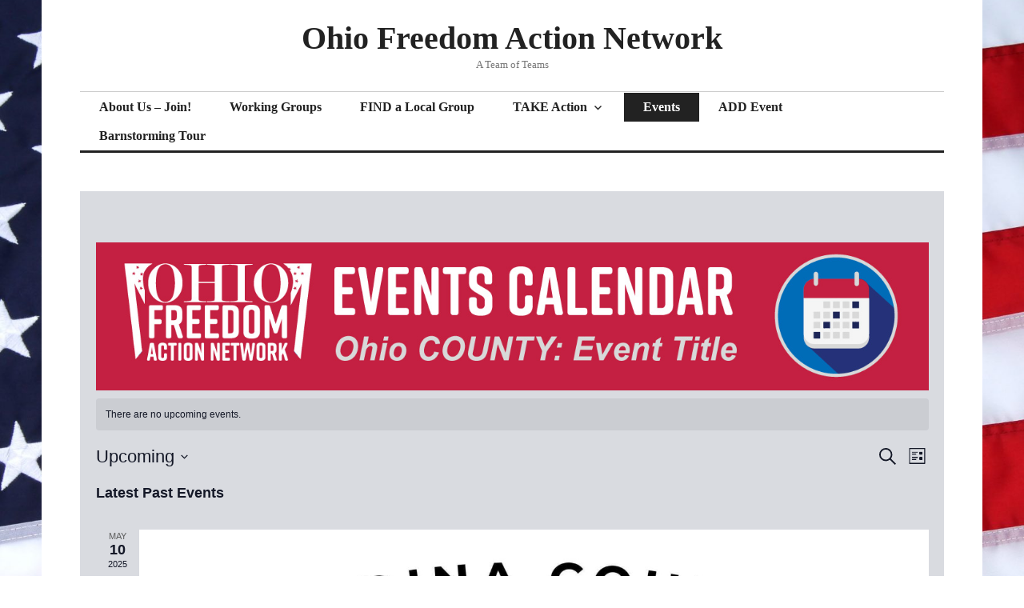

--- FILE ---
content_type: text/html; charset=UTF-8
request_url: http://ohiofan.com/venue/movie-location/
body_size: 16132
content:
<!DOCTYPE html><html lang="en-US"><head><script data-no-optimize="1">var litespeed_docref=sessionStorage.getItem("litespeed_docref");litespeed_docref&&(Object.defineProperty(document,"referrer",{get:function(){return litespeed_docref}}),sessionStorage.removeItem("litespeed_docref"));</script> <meta charset="UTF-8"><meta name="viewport" content="width=device-width, initial-scale=1"><link rel="profile" href="http://gmpg.org/xfn/11"><link rel="pingback" href="http://ohiofan.com/xmlrpc.php"><title>Movie Location &#8211; Ohio Freedom Action Network</title><meta name='robots' content='max-image-preview:large' /><link rel='dns-prefetch' href='//fonts.googleapis.com' /><link rel="alternate" type="application/rss+xml" title="Ohio Freedom Action Network &raquo; Feed" href="http://ohiofan.com/feed/" /><link rel="alternate" type="application/rss+xml" title="Ohio Freedom Action Network &raquo; Comments Feed" href="http://ohiofan.com/comments/feed/" /><link rel="alternate" type="text/calendar" title="Ohio Freedom Action Network &raquo; iCal Feed" href="http://ohiofan.com/events/?ical=1" /><link rel="alternate" title="oEmbed (JSON)" type="application/json+oembed" href="http://ohiofan.com/wp-json/oembed/1.0/embed?url=http%3A%2F%2Fohiofan.com%2Fvenue%2Fmovie-location%2F" /><link rel="alternate" title="oEmbed (XML)" type="text/xml+oembed" href="http://ohiofan.com/wp-json/oembed/1.0/embed?url=http%3A%2F%2Fohiofan.com%2Fvenue%2Fmovie-location%2F&#038;format=xml" /><style id='wp-img-auto-sizes-contain-inline-css' type='text/css'>img:is([sizes=auto i],[sizes^="auto," i]){contain-intrinsic-size:3000px 1500px}
/*# sourceURL=wp-img-auto-sizes-contain-inline-css */</style><link data-optimized="2" rel="stylesheet" href="http://ohiofan.com/wp-content/litespeed/css/2ab4cec176adc59052e92cc56a092385.css?ver=d69b1" /><style id='global-styles-inline-css' type='text/css'>:root{--wp--preset--aspect-ratio--square: 1;--wp--preset--aspect-ratio--4-3: 4/3;--wp--preset--aspect-ratio--3-4: 3/4;--wp--preset--aspect-ratio--3-2: 3/2;--wp--preset--aspect-ratio--2-3: 2/3;--wp--preset--aspect-ratio--16-9: 16/9;--wp--preset--aspect-ratio--9-16: 9/16;--wp--preset--color--black: #000000;--wp--preset--color--cyan-bluish-gray: #abb8c3;--wp--preset--color--white: #ffffff;--wp--preset--color--pale-pink: #f78da7;--wp--preset--color--vivid-red: #cf2e2e;--wp--preset--color--luminous-vivid-orange: #ff6900;--wp--preset--color--luminous-vivid-amber: #fcb900;--wp--preset--color--light-green-cyan: #7bdcb5;--wp--preset--color--vivid-green-cyan: #00d084;--wp--preset--color--pale-cyan-blue: #8ed1fc;--wp--preset--color--vivid-cyan-blue: #0693e3;--wp--preset--color--vivid-purple: #9b51e0;--wp--preset--gradient--vivid-cyan-blue-to-vivid-purple: linear-gradient(135deg,rgb(6,147,227) 0%,rgb(155,81,224) 100%);--wp--preset--gradient--light-green-cyan-to-vivid-green-cyan: linear-gradient(135deg,rgb(122,220,180) 0%,rgb(0,208,130) 100%);--wp--preset--gradient--luminous-vivid-amber-to-luminous-vivid-orange: linear-gradient(135deg,rgb(252,185,0) 0%,rgb(255,105,0) 100%);--wp--preset--gradient--luminous-vivid-orange-to-vivid-red: linear-gradient(135deg,rgb(255,105,0) 0%,rgb(207,46,46) 100%);--wp--preset--gradient--very-light-gray-to-cyan-bluish-gray: linear-gradient(135deg,rgb(238,238,238) 0%,rgb(169,184,195) 100%);--wp--preset--gradient--cool-to-warm-spectrum: linear-gradient(135deg,rgb(74,234,220) 0%,rgb(151,120,209) 20%,rgb(207,42,186) 40%,rgb(238,44,130) 60%,rgb(251,105,98) 80%,rgb(254,248,76) 100%);--wp--preset--gradient--blush-light-purple: linear-gradient(135deg,rgb(255,206,236) 0%,rgb(152,150,240) 100%);--wp--preset--gradient--blush-bordeaux: linear-gradient(135deg,rgb(254,205,165) 0%,rgb(254,45,45) 50%,rgb(107,0,62) 100%);--wp--preset--gradient--luminous-dusk: linear-gradient(135deg,rgb(255,203,112) 0%,rgb(199,81,192) 50%,rgb(65,88,208) 100%);--wp--preset--gradient--pale-ocean: linear-gradient(135deg,rgb(255,245,203) 0%,rgb(182,227,212) 50%,rgb(51,167,181) 100%);--wp--preset--gradient--electric-grass: linear-gradient(135deg,rgb(202,248,128) 0%,rgb(113,206,126) 100%);--wp--preset--gradient--midnight: linear-gradient(135deg,rgb(2,3,129) 0%,rgb(40,116,252) 100%);--wp--preset--font-size--small: 13px;--wp--preset--font-size--medium: 20px;--wp--preset--font-size--large: 36px;--wp--preset--font-size--x-large: 42px;--wp--preset--spacing--20: 0.44rem;--wp--preset--spacing--30: 0.67rem;--wp--preset--spacing--40: 1rem;--wp--preset--spacing--50: 1.5rem;--wp--preset--spacing--60: 2.25rem;--wp--preset--spacing--70: 3.38rem;--wp--preset--spacing--80: 5.06rem;--wp--preset--shadow--natural: 6px 6px 9px rgba(0, 0, 0, 0.2);--wp--preset--shadow--deep: 12px 12px 50px rgba(0, 0, 0, 0.4);--wp--preset--shadow--sharp: 6px 6px 0px rgba(0, 0, 0, 0.2);--wp--preset--shadow--outlined: 6px 6px 0px -3px rgb(255, 255, 255), 6px 6px rgb(0, 0, 0);--wp--preset--shadow--crisp: 6px 6px 0px rgb(0, 0, 0);}:where(.is-layout-flex){gap: 0.5em;}:where(.is-layout-grid){gap: 0.5em;}body .is-layout-flex{display: flex;}.is-layout-flex{flex-wrap: wrap;align-items: center;}.is-layout-flex > :is(*, div){margin: 0;}body .is-layout-grid{display: grid;}.is-layout-grid > :is(*, div){margin: 0;}:where(.wp-block-columns.is-layout-flex){gap: 2em;}:where(.wp-block-columns.is-layout-grid){gap: 2em;}:where(.wp-block-post-template.is-layout-flex){gap: 1.25em;}:where(.wp-block-post-template.is-layout-grid){gap: 1.25em;}.has-black-color{color: var(--wp--preset--color--black) !important;}.has-cyan-bluish-gray-color{color: var(--wp--preset--color--cyan-bluish-gray) !important;}.has-white-color{color: var(--wp--preset--color--white) !important;}.has-pale-pink-color{color: var(--wp--preset--color--pale-pink) !important;}.has-vivid-red-color{color: var(--wp--preset--color--vivid-red) !important;}.has-luminous-vivid-orange-color{color: var(--wp--preset--color--luminous-vivid-orange) !important;}.has-luminous-vivid-amber-color{color: var(--wp--preset--color--luminous-vivid-amber) !important;}.has-light-green-cyan-color{color: var(--wp--preset--color--light-green-cyan) !important;}.has-vivid-green-cyan-color{color: var(--wp--preset--color--vivid-green-cyan) !important;}.has-pale-cyan-blue-color{color: var(--wp--preset--color--pale-cyan-blue) !important;}.has-vivid-cyan-blue-color{color: var(--wp--preset--color--vivid-cyan-blue) !important;}.has-vivid-purple-color{color: var(--wp--preset--color--vivid-purple) !important;}.has-black-background-color{background-color: var(--wp--preset--color--black) !important;}.has-cyan-bluish-gray-background-color{background-color: var(--wp--preset--color--cyan-bluish-gray) !important;}.has-white-background-color{background-color: var(--wp--preset--color--white) !important;}.has-pale-pink-background-color{background-color: var(--wp--preset--color--pale-pink) !important;}.has-vivid-red-background-color{background-color: var(--wp--preset--color--vivid-red) !important;}.has-luminous-vivid-orange-background-color{background-color: var(--wp--preset--color--luminous-vivid-orange) !important;}.has-luminous-vivid-amber-background-color{background-color: var(--wp--preset--color--luminous-vivid-amber) !important;}.has-light-green-cyan-background-color{background-color: var(--wp--preset--color--light-green-cyan) !important;}.has-vivid-green-cyan-background-color{background-color: var(--wp--preset--color--vivid-green-cyan) !important;}.has-pale-cyan-blue-background-color{background-color: var(--wp--preset--color--pale-cyan-blue) !important;}.has-vivid-cyan-blue-background-color{background-color: var(--wp--preset--color--vivid-cyan-blue) !important;}.has-vivid-purple-background-color{background-color: var(--wp--preset--color--vivid-purple) !important;}.has-black-border-color{border-color: var(--wp--preset--color--black) !important;}.has-cyan-bluish-gray-border-color{border-color: var(--wp--preset--color--cyan-bluish-gray) !important;}.has-white-border-color{border-color: var(--wp--preset--color--white) !important;}.has-pale-pink-border-color{border-color: var(--wp--preset--color--pale-pink) !important;}.has-vivid-red-border-color{border-color: var(--wp--preset--color--vivid-red) !important;}.has-luminous-vivid-orange-border-color{border-color: var(--wp--preset--color--luminous-vivid-orange) !important;}.has-luminous-vivid-amber-border-color{border-color: var(--wp--preset--color--luminous-vivid-amber) !important;}.has-light-green-cyan-border-color{border-color: var(--wp--preset--color--light-green-cyan) !important;}.has-vivid-green-cyan-border-color{border-color: var(--wp--preset--color--vivid-green-cyan) !important;}.has-pale-cyan-blue-border-color{border-color: var(--wp--preset--color--pale-cyan-blue) !important;}.has-vivid-cyan-blue-border-color{border-color: var(--wp--preset--color--vivid-cyan-blue) !important;}.has-vivid-purple-border-color{border-color: var(--wp--preset--color--vivid-purple) !important;}.has-vivid-cyan-blue-to-vivid-purple-gradient-background{background: var(--wp--preset--gradient--vivid-cyan-blue-to-vivid-purple) !important;}.has-light-green-cyan-to-vivid-green-cyan-gradient-background{background: var(--wp--preset--gradient--light-green-cyan-to-vivid-green-cyan) !important;}.has-luminous-vivid-amber-to-luminous-vivid-orange-gradient-background{background: var(--wp--preset--gradient--luminous-vivid-amber-to-luminous-vivid-orange) !important;}.has-luminous-vivid-orange-to-vivid-red-gradient-background{background: var(--wp--preset--gradient--luminous-vivid-orange-to-vivid-red) !important;}.has-very-light-gray-to-cyan-bluish-gray-gradient-background{background: var(--wp--preset--gradient--very-light-gray-to-cyan-bluish-gray) !important;}.has-cool-to-warm-spectrum-gradient-background{background: var(--wp--preset--gradient--cool-to-warm-spectrum) !important;}.has-blush-light-purple-gradient-background{background: var(--wp--preset--gradient--blush-light-purple) !important;}.has-blush-bordeaux-gradient-background{background: var(--wp--preset--gradient--blush-bordeaux) !important;}.has-luminous-dusk-gradient-background{background: var(--wp--preset--gradient--luminous-dusk) !important;}.has-pale-ocean-gradient-background{background: var(--wp--preset--gradient--pale-ocean) !important;}.has-electric-grass-gradient-background{background: var(--wp--preset--gradient--electric-grass) !important;}.has-midnight-gradient-background{background: var(--wp--preset--gradient--midnight) !important;}.has-small-font-size{font-size: var(--wp--preset--font-size--small) !important;}.has-medium-font-size{font-size: var(--wp--preset--font-size--medium) !important;}.has-large-font-size{font-size: var(--wp--preset--font-size--large) !important;}.has-x-large-font-size{font-size: var(--wp--preset--font-size--x-large) !important;}
/*# sourceURL=global-styles-inline-css */</style><style id='classic-theme-styles-inline-css' type='text/css'>/*! This file is auto-generated */
.wp-block-button__link{color:#fff;background-color:#32373c;border-radius:9999px;box-shadow:none;text-decoration:none;padding:calc(.667em + 2px) calc(1.333em + 2px);font-size:1.125em}.wp-block-file__button{background:#32373c;color:#fff;text-decoration:none}
/*# sourceURL=/wp-includes/css/classic-themes.min.css */</style> <script type="litespeed/javascript" data-src="http://ohiofan.com/wp-includes/js/jquery/jquery.min.js" id="jquery-core-js"></script> <link rel="https://api.w.org/" href="http://ohiofan.com/wp-json/" /><link rel="alternate" title="JSON" type="application/json" href="http://ohiofan.com/wp-json/wp/v2/tribe_venue/667" /><meta name="generator" content="WordPress 6.9" /><link rel="canonical" href="http://ohiofan.com/venue/movie-location/" /><link rel='shortlink' href='http://ohiofan.com/?p=667' /><style type="text/css"></style><meta name="tec-api-version" content="v1"><meta name="tec-api-origin" content="http://ohiofan.com"><link rel="alternate" href="http://ohiofan.com/wp-json/tribe/events/v1/events/?venue=667" /><style type="text/css" id="custom-background-css">body.custom-background { background-image: url("http://ohiofan.com/wp-content/uploads/2022/04/flag.jpg"); background-position: right center; background-size: cover; background-repeat: no-repeat; background-attachment: fixed; }</style><link rel="icon" href="http://ohiofan.com/wp-content/uploads/2022/02/229e9031-ac3c-4558-86fa-24357696faee-100x100.png" sizes="32x32" /><link rel="icon" href="http://ohiofan.com/wp-content/uploads/2022/02/229e9031-ac3c-4558-86fa-24357696faee.png" sizes="192x192" /><link rel="apple-touch-icon" href="http://ohiofan.com/wp-content/uploads/2022/02/229e9031-ac3c-4558-86fa-24357696faee.png" /><meta name="msapplication-TileImage" content="http://ohiofan.com/wp-content/uploads/2022/02/229e9031-ac3c-4558-86fa-24357696faee.png" /></head><body class="wp-singular tribe_venue-template-default single single-tribe_venue postid-667 custom-background wp-custom-logo wp-theme-colinear tribe-no-js has-menu tribe-theme-colinear"><div id="page" class="hfeed site">
<a class="skip-link screen-reader-text" href="#content">Skip to content</a><header id="masthead" class="site-header" role="banner"><div class="site-branding"><p class="site-title"><a href="http://ohiofan.com/" rel="home">Ohio Freedom Action Network</a></p><p class="site-description">A Team of Teams</p></div><nav id="site-navigation" class="main-navigation" role="navigation">
<button class="menu-toggle" aria-controls="primary-menu" aria-expanded="false"><span class="screen-reader-text">Primary Menu</span></button><div class="menu-admin-container"><ul id="primary-menu" class="menu"><li id="menu-item-9667" class="menu-item menu-item-type-post_type menu-item-object-page menu-item-9667"><a href="http://ohiofan.com/home-clone/">About Us – Join!</a></li><li id="menu-item-9354" class="menu-item menu-item-type-post_type menu-item-object-page menu-item-home menu-item-9354"><a href="http://ohiofan.com/">Working Groups</a></li><li id="menu-item-2619" class="menu-item menu-item-type-post_type menu-item-object-page menu-item-2619"><a href="http://ohiofan.com/find-a-group/">FIND a Local Group</a></li><li id="menu-item-353" class="menu-item menu-item-type-post_type menu-item-object-page current_page_parent menu-item-has-children menu-item-353"><a href="http://ohiofan.com/blog/">TAKE Action</a><ul class="sub-menu"><li id="menu-item-11416" class="menu-item menu-item-type-post_type menu-item-object-page menu-item-11416"><a href="http://ohiofan.com/call-representatives/">Phone #s for Officials</a></li></ul></li><li id="menu-item-2727" class="menu-item menu-item-type-custom menu-item-object-custom current-menu-item current_page_item menu-item-2727"><a href="http://ohiofan.com/events/">Events</a></li><li id="menu-item-2835" class="menu-item menu-item-type-custom menu-item-object-custom menu-item-2835"><a href="https://ohiofan.com/events/community/add/">ADD Event</a></li><li id="menu-item-9277" class="menu-item menu-item-type-post_type menu-item-object-page menu-item-9277"><a href="http://ohiofan.com/barnstorming-tour-2/">Barnstorming Tour</a></li></ul></div></nav></header><div id="content" class="site-content"><div
class="tribe-common tribe-events tribe-events-view tribe-events-view--list" 	data-js="tribe-events-view"
data-view-rest-url="http://ohiofan.com/wp-json/tribe/views/v2/html"
data-view-rest-method="GET"
data-view-manage-url="1"
data-view-breakpoint-pointer="3be0d7b1-79f6-4ad4-a1aa-16a9a5157d67"
role="main"><section class="tribe-common-l-container tribe-events-l-container"><div
class="tribe-events-view-loader tribe-common-a11y-hidden"
role="alert"
aria-live="polite"
>
<span class="tribe-events-view-loader__text tribe-common-a11y-visual-hide">
0 events found.	</span><div class="tribe-events-view-loader__dots tribe-common-c-loader">
<svg
class="tribe-common-c-svgicon tribe-common-c-svgicon--dot tribe-common-c-loader__dot tribe-common-c-loader__dot--first" 	aria-hidden="true"
viewBox="0 0 15 15"
xmlns="http://www.w3.org/2000/svg"
>
<circle cx="7.5" cy="7.5" r="7.5"/>
</svg>
<svg
class="tribe-common-c-svgicon tribe-common-c-svgicon--dot tribe-common-c-loader__dot tribe-common-c-loader__dot--second" 	aria-hidden="true"
viewBox="0 0 15 15"
xmlns="http://www.w3.org/2000/svg"
>
<circle cx="7.5" cy="7.5" r="7.5"/>
</svg>
<svg
class="tribe-common-c-svgicon tribe-common-c-svgicon--dot tribe-common-c-loader__dot tribe-common-c-loader__dot--third" 	aria-hidden="true"
viewBox="0 0 15 15"
xmlns="http://www.w3.org/2000/svg"
>
<circle cx="7.5" cy="7.5" r="7.5"/>
</svg></div></div> <script data-js="tribe-events-view-data" type="application/json">{"slug":"list","prev_url":"http:\/\/ohiofan.com\/?tribe_venue=movie-location&post_type=tribe_venue&eventDisplay=past","next_url":"","view_class":"Tribe\\Events\\Views\\V2\\Views\\List_View","view_slug":"list","view_label":"List","title":"Events \u2013 Ohio Freedom Action Network","events":[],"url":"http:\/\/ohiofan.com\/events\/list\/","url_event_date":false,"bar":{"keyword":"","date":""},"today":"2026-01-18 00:00:00","now":"2026-01-18 08:47:47","home_url":"http:\/\/ohiofan.com","rest_url":"http:\/\/ohiofan.com\/wp-json\/tribe\/views\/v2\/html","rest_method":"GET","rest_nonce":"","should_manage_url":true,"today_url":"http:\/\/ohiofan.com\/?post_type=tribe_venue&eventDisplay=list&tribe_venue=movie-location","today_title":"Click to select today's date","today_label":"Today","prev_label":"","next_label":"","date_formats":{"compact":"n\/j\/Y","month_and_year_compact":"n\/Y","month_and_year":"F Y","time_range_separator":" - ","date_time_separator":" @ "},"messages":{"notice":["There are no upcoming events."]},"start_of_week":"1","header_title":"","header_title_element":"h1","content_title":"","breadcrumbs":[],"backlink":false,"before_events":"<p><img class=\"size-medium wp-image-4604 aligncenter\" src=\"http:\/\/ohiofan.com\/wp-content\/uploads\/2022\/06\/OhioFAN-EventsHEADER.jpg\" alt=\"OhioFAN Events Calendar\" \/><\/p>\n","after_events":"<p><a href=\"https:\/\/ohiofan.com\/events\/community\/add\"><img class=\"wp-image-4605 size-medium_large alignnone\" src=\"http:\/\/ohiofan.com\/wp-content\/uploads\/2022\/06\/OhioFAN-Add-your-event-768x179.jpg\" alt=\"\" width=\"768\" height=\"179\" \/><\/a><\/p>\n<p>1. <strong>Insert<\/strong> county name (of event location) as first word of event title.<\/p>\n<p>2. <strong>Complete<\/strong> all fields.<\/p>\n<p><strong>IMPORTANT NOTE:\u00a0<\/strong> Your event will be reviewed within the day by the OhioFAN website administrator.\u00a0 <strong>After quick review, your event will appear on this calendar.<\/strong><\/p>\n<p>Question? \u00a0Send email to <a href=\"mailto:info@ohiofan.com\">info@ohiofan.com<\/a>.<\/p>\n<p><strong>Disclaimers<\/strong>:\u00a0 Ohio Freedom Action Network posts liberty events as a service but is not the event organizer unless specifically noted.\u00a0 Event accuracy cannot be guaranteed.<\/p>\n<p>Ohio Freedom Action Network (OhioFAN) <strong><em>encourages<\/em><\/strong> freedom and liberty groups to list their events on the OhioFAN 2024 events calendar including events which feature candidates for political office. The image or name of a candidate appearing on the OhioFAN calendar does not constitute endorsement of that candidate by OhioFAN.<\/p>\n\n<!--\nThis calendar is powered by The Events Calendar.\nhttp:\/\/evnt.is\/18wn\n-->\n","display_events_bar":true,"disable_event_search":false,"live_refresh":true,"ical":{"display_link":true,"link":{"url":"http:\/\/ohiofan.com\/events\/list\/?ical=1","text":"Export Events","title":"Use this to share calendar data with Google Calendar, Apple iCal and other compatible apps"}},"container_classes":["tribe-common","tribe-events","tribe-events-view","tribe-events-view--list"],"container_data":[],"is_past":false,"breakpoints":{"xsmall":500,"medium":768,"full":960},"breakpoint_pointer":"3be0d7b1-79f6-4ad4-a1aa-16a9a5157d67","is_initial_load":true,"public_views":{"list":{"view_class":"Tribe\\Events\\Views\\V2\\Views\\List_View","view_url":"http:\/\/ohiofan.com\/events\/list\/","view_label":"List","aria_label":"Display Events in List View"},"month":{"view_class":"Tribe\\Events\\Views\\V2\\Views\\Month_View","view_url":"http:\/\/ohiofan.com\/events\/month\/","view_label":"Month","aria_label":"Display Events in Month View"}},"show_latest_past":true,"past":false,"show_now":true,"now_label":"Upcoming","now_label_mobile":"Upcoming","show_end":false,"selected_start_datetime":"2026-01-18","selected_start_date_mobile":"1\/18\/2026","selected_start_date_label":"January 18","selected_end_datetime":"2026-01-18","selected_end_date_mobile":"1\/18\/2026","selected_end_date_label":"Now","datepicker_date":"1\/18\/2026","subscribe_links":{"gcal":{"label":"Google Calendar","single_label":"Add to Google Calendar","visible":true,"block_slug":"hasGoogleCalendar"},"ical":{"label":"iCalendar","single_label":"Add to iCalendar","visible":true,"block_slug":"hasiCal"},"outlook-365":{"label":"Outlook 365","single_label":"Outlook 365","visible":true,"block_slug":"hasOutlook365"},"outlook-live":{"label":"Outlook Live","single_label":"Outlook Live","visible":true,"block_slug":"hasOutlookLive"},"ics":{"label":"Export .ics file","single_label":"Export .ics file","visible":true,"block_slug":null},"outlook-ics":{"label":"Export Outlook .ics file","single_label":"Export Outlook .ics file","visible":true,"block_slug":null}},"_context":{"slug":"list"},"text":"Loading...","classes":["tribe-common-c-loader__dot","tribe-common-c-loader__dot--third"]}</script> <div class="tribe-events-before-html"><p><img data-lazyloaded="1" src="[data-uri]" width="1348" height="240" class="size-medium wp-image-4604 aligncenter" data-src="http://ohiofan.com/wp-content/uploads/2022/06/OhioFAN-EventsHEADER.jpg" alt="OhioFAN Events Calendar" /></p></div><header  class="tribe-events-header tribe-events-header--has-event-search" ><div  class="tribe-events-header__messages tribe-events-c-messages tribe-common-b2 tribe-common-c-loader__dot tribe-common-c-loader__dot--third"  ><div class="tribe-events-c-messages__message tribe-events-c-messages__message--notice" tabindex="0" role="alert" aria-live="assertive"><div
data-key="0" >
There are no upcoming events.</div></div></div><div  class="tribe-events-header__messages tribe-events-c-messages tribe-common-b2 tribe-events-header__messages--mobile"  ><div class="tribe-events-c-messages__message tribe-events-c-messages__message--notice" tabindex="0" role="alert" aria-live="assertive"><div
data-key="0" >
There are no upcoming events.</div></div></div><div
class="tribe-events-header__events-bar tribe-events-c-events-bar tribe-events-c-events-bar--border" 	data-js="tribe-events-events-bar"
><h2 class="tribe-common-a11y-visual-hide">
Events Search and Views Navigation</h2><button
class="tribe-events-c-events-bar__search-button"
aria-controls="tribe-events-search-container"
aria-expanded="false"
data-js="tribe-events-search-button"
>
<svg
class="tribe-common-c-svgicon tribe-common-c-svgicon--search tribe-events-c-events-bar__search-button-icon-svg" 	aria-hidden="true"
viewBox="0 0 16 16"
xmlns="http://www.w3.org/2000/svg"
>
<path fill-rule="evenodd" clip-rule="evenodd" d="M11.164 10.133L16 14.97 14.969 16l-4.836-4.836a6.225 6.225 0 01-3.875 1.352 6.24 6.24 0 01-4.427-1.832A6.272 6.272 0 010 6.258 6.24 6.24 0 011.831 1.83 6.272 6.272 0 016.258 0c1.67 0 3.235.658 4.426 1.831a6.272 6.272 0 011.832 4.427c0 1.422-.48 2.773-1.352 3.875zM6.258 1.458c-1.28 0-2.49.498-3.396 1.404-1.866 1.867-1.866 4.925 0 6.791a4.774 4.774 0 003.396 1.405c1.28 0 2.489-.498 3.395-1.405 1.867-1.866 1.867-4.924 0-6.79a4.774 4.774 0 00-3.395-1.405z"/>
</svg>
<span class="tribe-events-c-events-bar__search-button-text tribe-common-a11y-visual-hide">
Search	</span>
</button><div
class="tribe-events-c-events-bar__search-container"
id="tribe-events-search-container"
data-js="tribe-events-search-container"
><div
class="tribe-events-c-events-bar__search"
id="tribe-events-events-bar-search"
data-js="tribe-events-events-bar-search"
><form
class="tribe-events-c-search tribe-events-c-events-bar__search-form"
method="get"
data-js="tribe-events-view-form"
role="search"
>
<input type="hidden" name="tribe-events-views[url]" value="http://ohiofan.com/events/list/" /><div class="tribe-events-c-search__input-group"><div
class="tribe-common-form-control-text tribe-events-c-search__input-control tribe-events-c-search__input-control--keyword"
data-js="tribe-events-events-bar-input-control"
>
<label class="tribe-common-form-control-text__label" for="tribe-events-events-bar-keyword">
Enter Keyword. Search for Events by Keyword.	</label>
<input
class="tribe-common-form-control-text__input tribe-events-c-search__input"
data-js="tribe-events-events-bar-input-control-input"
type="text"
id="tribe-events-events-bar-keyword"
name="tribe-events-views[tribe-bar-search]"
value=""
placeholder="Search for events"
aria-label="Enter Keyword. Search for events by Keyword."
/>
<svg
class="tribe-common-c-svgicon tribe-common-c-svgicon--search tribe-events-c-search__input-control-icon-svg" 	aria-hidden="true"
viewBox="0 0 16 16"
xmlns="http://www.w3.org/2000/svg"
>
<path fill-rule="evenodd" clip-rule="evenodd" d="M11.164 10.133L16 14.97 14.969 16l-4.836-4.836a6.225 6.225 0 01-3.875 1.352 6.24 6.24 0 01-4.427-1.832A6.272 6.272 0 010 6.258 6.24 6.24 0 011.831 1.83 6.272 6.272 0 016.258 0c1.67 0 3.235.658 4.426 1.831a6.272 6.272 0 011.832 4.427c0 1.422-.48 2.773-1.352 3.875zM6.258 1.458c-1.28 0-2.49.498-3.396 1.404-1.866 1.867-1.866 4.925 0 6.791a4.774 4.774 0 003.396 1.405c1.28 0 2.489-.498 3.395-1.405 1.867-1.866 1.867-4.924 0-6.79a4.774 4.774 0 00-3.395-1.405z"/>
</svg></div></div><button
class="tribe-common-c-btn tribe-events-c-search__button"
type="submit"
name="submit-bar"
>
Find Events</button></form></div></div><div class="tribe-events-c-events-bar__views"><h3 class="tribe-common-a11y-visual-hide">
Event Views Navigation</h3><div  class="tribe-events-c-view-selector tribe-events-c-view-selector--labels tribe-events-c-view-selector--tabs"  data-js="tribe-events-view-selector">
<button
class="tribe-events-c-view-selector__button tribe-common-c-btn__clear"
data-js="tribe-events-view-selector-button"
aria-current="true"
aria-description="Select Calendar View"
>
<span class="tribe-events-c-view-selector__button-icon">
<svg
class="tribe-common-c-svgicon tribe-common-c-svgicon--list tribe-events-c-view-selector__button-icon-svg" 	aria-hidden="true"
viewBox="0 0 19 19"
xmlns="http://www.w3.org/2000/svg"
>
<path fill-rule="evenodd" clip-rule="evenodd" d="M.451.432V17.6c0 .238.163.432.364.432H18.12c.2 0 .364-.194.364-.432V.432c0-.239-.163-.432-.364-.432H.815c-.2 0-.364.193-.364.432zm.993.81h16.024V3.56H1.444V1.24zM17.468 3.56H1.444v13.227h16.024V3.56z" class="tribe-common-c-svgicon__svg-fill"/>
<g clip-path="url(#tribe-events-c-view-selector__button-icon-svg-0)" class="tribe-common-c-svgicon__svg-fill">
<path fill-rule="evenodd" clip-rule="evenodd" d="M11.831 4.912v1.825c0 .504.409.913.913.913h1.825a.913.913 0 00.912-.913V4.912A.913.913 0 0014.57 4h-1.825a.912.912 0 00-.913.912z"/>
<path d="M8.028 7.66a.449.449 0 00.446-.448v-.364c0-.246-.2-.448-.446-.448h-4.13a.449.449 0 00-.447.448v.364c0 .246.201.448.447.448h4.13zM9.797 5.26a.449.449 0 00.447-.448v-.364c0-.246-.201-.448-.447-.448h-5.9a.449.449 0 00-.446.448v.364c0 .246.201.448.447.448h5.9z"/>
</g>
<g clip-path="url(#tribe-events-c-view-selector__button-icon-svg-1)" class="tribe-common-c-svgicon__svg-fill">
<path fill-rule="evenodd" clip-rule="evenodd" d="M11.831 10.912v1.825c0 .505.409.913.913.913h1.825a.913.913 0 00.912-.912v-1.825A.913.913 0 0014.57 10h-1.825a.912.912 0 00-.913.912z"/>
<path d="M8.028 13.66a.449.449 0 00.446-.448v-.364c0-.246-.2-.448-.446-.448h-4.13a.449.449 0 00-.447.448v.364c0 .246.201.448.447.448h4.13zM9.797 11.26a.449.449 0 00.447-.448v-.364c0-.246-.201-.448-.447-.448h-5.9a.449.449 0 00-.446.448v.364c0 .246.201.448.447.448h5.9z"/>
</g>
<defs>
<clipPath id="tribe-events-c-view-selector__button-icon-svg-0">
<path transform="translate(3.451 4)" d="M0 0h13v4H0z"/>
</clipPath>
<clipPath id="tribe-events-c-view-selector__button-icon-svg-1">
<path transform="translate(3.451 10)" d="M0 0h13v4H0z"/>
</clipPath>
</defs>
</svg>
</span>
<span class="tribe-events-c-view-selector__button-text tribe-common-a11y-visual-hide">
List			</span>
<svg
class="tribe-common-c-svgicon tribe-common-c-svgicon--caret-down tribe-events-c-view-selector__button-icon-caret-svg" 	aria-hidden="true"
viewBox="0 0 10 7"
xmlns="http://www.w3.org/2000/svg"
>
<path fill-rule="evenodd" clip-rule="evenodd" d="M1.008.609L5 4.6 8.992.61l.958.958L5 6.517.05 1.566l.958-.958z" class="tribe-common-c-svgicon__svg-fill"/>
</svg>
</button><div
class="tribe-events-c-view-selector__content"
id="tribe-events-view-selector-content"
data-js="tribe-events-view-selector-list-container"
><ul class="tribe-events-c-view-selector__list"><li
class="tribe-events-c-view-selector__list-item tribe-events-c-view-selector__list-item--list tribe-events-c-view-selector__list-item--active" >
<a
href="http://ohiofan.com/events/list/"
class="tribe-events-c-view-selector__list-item-link"
data-js="tribe-events-view-link"
aria-label="Display Events in List View"
aria-current="true"
>
<span class="tribe-events-c-view-selector__list-item-icon">
<svg
class="tribe-common-c-svgicon tribe-common-c-svgicon--list tribe-events-c-view-selector__list-item-icon-svg" 	aria-hidden="true"
viewBox="0 0 19 19"
xmlns="http://www.w3.org/2000/svg"
>
<path fill-rule="evenodd" clip-rule="evenodd" d="M.451.432V17.6c0 .238.163.432.364.432H18.12c.2 0 .364-.194.364-.432V.432c0-.239-.163-.432-.364-.432H.815c-.2 0-.364.193-.364.432zm.993.81h16.024V3.56H1.444V1.24zM17.468 3.56H1.444v13.227h16.024V3.56z" class="tribe-common-c-svgicon__svg-fill"/>
<g clip-path="url(#tribe-events-c-view-selector__list-item-icon-svg-0)" class="tribe-common-c-svgicon__svg-fill">
<path fill-rule="evenodd" clip-rule="evenodd" d="M11.831 4.912v1.825c0 .504.409.913.913.913h1.825a.913.913 0 00.912-.913V4.912A.913.913 0 0014.57 4h-1.825a.912.912 0 00-.913.912z"/>
<path d="M8.028 7.66a.449.449 0 00.446-.448v-.364c0-.246-.2-.448-.446-.448h-4.13a.449.449 0 00-.447.448v.364c0 .246.201.448.447.448h4.13zM9.797 5.26a.449.449 0 00.447-.448v-.364c0-.246-.201-.448-.447-.448h-5.9a.449.449 0 00-.446.448v.364c0 .246.201.448.447.448h5.9z"/>
</g>
<g clip-path="url(#tribe-events-c-view-selector__list-item-icon-svg-1)" class="tribe-common-c-svgicon__svg-fill">
<path fill-rule="evenodd" clip-rule="evenodd" d="M11.831 10.912v1.825c0 .505.409.913.913.913h1.825a.913.913 0 00.912-.912v-1.825A.913.913 0 0014.57 10h-1.825a.912.912 0 00-.913.912z"/>
<path d="M8.028 13.66a.449.449 0 00.446-.448v-.364c0-.246-.2-.448-.446-.448h-4.13a.449.449 0 00-.447.448v.364c0 .246.201.448.447.448h4.13zM9.797 11.26a.449.449 0 00.447-.448v-.364c0-.246-.201-.448-.447-.448h-5.9a.449.449 0 00-.446.448v.364c0 .246.201.448.447.448h5.9z"/>
</g>
<defs>
<clipPath id="tribe-events-c-view-selector__list-item-icon-svg-0">
<path transform="translate(3.451 4)" d="M0 0h13v4H0z"/>
</clipPath>
<clipPath id="tribe-events-c-view-selector__list-item-icon-svg-1">
<path transform="translate(3.451 10)" d="M0 0h13v4H0z"/>
</clipPath>
</defs>
</svg>
</span>
<span class="tribe-events-c-view-selector__list-item-text">
List		</span>
</a></li><li
class="tribe-events-c-view-selector__list-item tribe-events-c-view-selector__list-item--month" >
<a
href="http://ohiofan.com/events/month/"
class="tribe-events-c-view-selector__list-item-link"
data-js="tribe-events-view-link"
aria-label="Display Events in Month View"
>
<span class="tribe-events-c-view-selector__list-item-icon">
<svg
class="tribe-common-c-svgicon tribe-common-c-svgicon--month tribe-events-c-view-selector__list-item-icon-svg" 	aria-hidden="true"
viewBox="0 0 18 19"
xmlns="http://www.w3.org/2000/svg"
>
<path fill-rule="evenodd" clip-rule="evenodd" d="M0 .991v17.04c0 .236.162.428.361.428h17.175c.2 0 .361-.192.361-.429V.991c0-.237-.162-.428-.361-.428H.36C.161.563 0 .754 0 .99zm.985.803H16.89v2.301H.985v-2.3zM16.89 5.223H.985v12H16.89v-12zM6.31 7.366v.857c0 .237.192.429.429.429h.857a.429.429 0 00.428-.429v-.857a.429.429 0 00-.428-.429H6.74a.429.429 0 00-.429.429zm3.429.857v-.857c0-.237.191-.429.428-.429h.857c.237 0 .429.192.429.429v.857a.429.429 0 01-.429.429h-.857a.429.429 0 01-.428-.429zm3.428-.857v.857c0 .237.192.429.429.429h.857a.429.429 0 00.428-.429v-.857a.429.429 0 00-.428-.429h-.857a.429.429 0 00-.429.429zm-6.857 4.286v-.858c0-.236.192-.428.429-.428h.857c.236 0 .428.192.428.428v.858a.429.429 0 01-.428.428H6.74a.429.429 0 01-.429-.428zm3.429-.858v.858c0 .236.191.428.428.428h.857a.429.429 0 00.429-.428v-.858a.429.429 0 00-.429-.428h-.857a.428.428 0 00-.428.428zm3.428.858v-.858c0-.236.192-.428.429-.428h.857c.236 0 .428.192.428.428v.858a.429.429 0 01-.428.428h-.857a.429.429 0 01-.429-.428zm-10.286-.858v.858c0 .236.192.428.429.428h.857a.429.429 0 00.429-.428v-.858a.429.429 0 00-.429-.428h-.857a.429.429 0 00-.429.428zm0 4.286v-.857c0-.237.192-.429.429-.429h.857c.237 0 .429.192.429.429v.857a.429.429 0 01-.429.429h-.857a.429.429 0 01-.429-.429zm3.429-.857v.857c0 .237.192.429.429.429h.857a.429.429 0 00.428-.429v-.857a.429.429 0 00-.428-.429H6.74a.429.429 0 00-.429.429zm3.429.857v-.857c0-.237.191-.429.428-.429h.857c.237 0 .429.192.429.429v.857a.429.429 0 01-.429.429h-.857a.429.429 0 01-.428-.429z" class="tribe-common-c-svgicon__svg-fill"/>
</svg>
</span>
<span class="tribe-events-c-view-selector__list-item-text">
Month		</span>
</a></li></ul></div></div></div></div><div class="tribe-events-c-top-bar tribe-events-header__top-bar"><nav class="tribe-events-c-top-bar__nav tribe-common-a11y-hidden" aria-label="Top events list pagination"><ul class="tribe-events-c-top-bar__nav-list"><li class="tribe-events-c-top-bar__nav-list-item">
<a
href="http://ohiofan.com/?tribe_venue=movie-location&#038;post_type=tribe_venue&#038;eventDisplay=past"
class="tribe-common-c-btn-icon tribe-common-c-btn-icon--caret-left tribe-events-c-top-bar__nav-link tribe-events-c-top-bar__nav-link--prev"
aria-label="Previous Events"
title="Previous Events"
data-js="tribe-events-view-link"
>
<svg
class="tribe-common-c-svgicon tribe-common-c-svgicon--caret-left tribe-common-c-btn-icon__icon-svg tribe-events-c-top-bar__nav-link-icon-svg" 	aria-hidden="true"
viewBox="0 0 10 16"
xmlns="http://www.w3.org/2000/svg"
>
<path d="M9.7 14.4l-1.5 1.5L.3 8 8.2.1l1.5 1.5L3.3 8l6.4 6.4z"/>
</svg>
</a></li><li class="tribe-events-c-top-bar__nav-list-item">
<button
class="tribe-common-c-btn-icon tribe-common-c-btn-icon--caret-right tribe-events-c-top-bar__nav-link tribe-events-c-top-bar__nav-link--next"
aria-label="Next Events"
title="Next Events"
disabled
>
<svg
class="tribe-common-c-svgicon tribe-common-c-svgicon--caret-right tribe-common-c-btn-icon__icon-svg tribe-events-c-top-bar__nav-link-icon-svg" 	aria-hidden="true"
viewBox="0 0 10 16"
xmlns="http://www.w3.org/2000/svg"
>
<path d="M.3 1.6L1.8.1 9.7 8l-7.9 7.9-1.5-1.5L6.7 8 .3 1.6z"/>
</svg>
</button></li></ul></nav><a
href="http://ohiofan.com/?post_type=tribe_venue&#038;eventDisplay=list&#038;tribe_venue=movie-location"
class="tribe-common-c-btn-border-small tribe-events-c-top-bar__today-button tribe-common-a11y-hidden"
data-js="tribe-events-view-link"
aria-description="Click to select today&#039;s date"
>
Today</a><div class="tribe-events-c-top-bar__datepicker">
<button
class="tribe-common-c-btn__clear tribe-common-h3 tribe-common-h--alt tribe-events-c-top-bar__datepicker-button"
data-js="tribe-events-top-bar-datepicker-button"
type="button"
aria-description="Click to toggle datepicker"
>
<time
datetime="2026-01-18"
class="tribe-events-c-top-bar__datepicker-time"
>
<span class="tribe-events-c-top-bar__datepicker-mobile">
Upcoming				</span>
<span class="tribe-events-c-top-bar__datepicker-desktop tribe-common-a11y-hidden">
Upcoming				</span>
</time>
<svg
class="tribe-common-c-svgicon tribe-common-c-svgicon--caret-down tribe-events-c-top-bar__datepicker-button-icon-svg" 	aria-hidden="true"
viewBox="0 0 10 7"
xmlns="http://www.w3.org/2000/svg"
>
<path fill-rule="evenodd" clip-rule="evenodd" d="M1.008.609L5 4.6 8.992.61l.958.958L5 6.517.05 1.566l.958-.958z" class="tribe-common-c-svgicon__svg-fill"/>
</svg>
</button>
<label
class="tribe-events-c-top-bar__datepicker-label tribe-common-a11y-visual-hide"
for="tribe-events-top-bar-date"
>
Select date.	</label>
<input
type="text"
class="tribe-events-c-top-bar__datepicker-input tribe-common-a11y-visual-hide"
data-js="tribe-events-top-bar-date"
id="tribe-events-top-bar-date"
name="tribe-events-views[tribe-bar-date]"
value="1/18/2026"
tabindex="-1"
autocomplete="off"
readonly="readonly"
/><div class="tribe-events-c-top-bar__datepicker-container" data-js="tribe-events-top-bar-datepicker-container"></div>
<template class="tribe-events-c-top-bar__datepicker-template-prev-icon">
<svg
class="tribe-common-c-svgicon tribe-common-c-svgicon--caret-left tribe-events-c-top-bar__datepicker-nav-icon-svg" 	aria-hidden="true"
viewBox="0 0 10 16"
xmlns="http://www.w3.org/2000/svg"
>
<path d="M9.7 14.4l-1.5 1.5L.3 8 8.2.1l1.5 1.5L3.3 8l6.4 6.4z"/>
</svg>
</template>
<template class="tribe-events-c-top-bar__datepicker-template-next-icon">
<svg
class="tribe-common-c-svgicon tribe-common-c-svgicon--caret-right tribe-events-c-top-bar__datepicker-nav-icon-svg" 	aria-hidden="true"
viewBox="0 0 10 16"
xmlns="http://www.w3.org/2000/svg"
>
<path d="M.3 1.6L1.8.1 9.7 8l-7.9 7.9-1.5-1.5L6.7 8 .3 1.6z"/>
</svg>
</template></div><div class="tribe-events-c-top-bar__actions tribe-common-a11y-hidden"></div></div></header><ul
class="tribe-events-calendar-list"
aria-label="
List of Events			"
></ul><div class="tribe-events-calendar-latest-past"><h2 class="tribe-events-calendar-latest-past__heading tribe-common-h5 tribe-common-h3--min-medium">
Latest Past Events</h2><div  class="tribe-common-g-row tribe-events-calendar-latest-past__event-row" ><div class="tribe-events-calendar-latest-past__event-date-tag tribe-common-g-col">
<time class="tribe-events-calendar-latest-past__event-date-tag-datetime" datetime="2025-05-10" aria-hidden="true">
<span class="tribe-events-calendar-latest-past__event-date-tag-month">
May		</span>
<span class="tribe-events-calendar-latest-past__event-date-tag-daynum tribe-common-h5 tribe-common-h4--min-medium">
10		</span>
<span class="tribe-events-calendar-latest-past__event-date-tag-year">
2025		</span>
</time></div><div class="tribe-events-calendar-latest-past__event-wrapper tribe-common-g-col"><article  class="tribe-events-calendar-latest-past__event tribe-common-g-row tribe-common-g-row--gutters post-18358 tribe_events type-tribe_events status-publish has-post-thumbnail hentry tag-call-to-action tribe_events_cat-northeast-region cat_northeast-region" ><div class="tribe-events-calendar-latest-past__event-featured-image-wrapper tribe-common-g-col">
<a
href="http://ohiofan.com/event/medina-mcfan/"
title="MEDINA: MCFAN"
rel="bookmark"
class="tribe-events-calendar-latest-past__event-featured-image-link"
tabindex="-1"
aria-hidden="true"
>
<img data-lazyloaded="1" src="[data-uri]" data-src="http://ohiofan.com/wp-content/uploads/2025/04/MCFAN-letterhead.jpg" data-srcset="http://ohiofan.com/wp-content/uploads/2025/04/MCFAN-letterhead-300x184.jpg 300w, http://ohiofan.com/wp-content/uploads/2025/04/MCFAN-letterhead-1024x627.jpg 1024w, http://ohiofan.com/wp-content/uploads/2025/04/MCFAN-letterhead-768x470.jpg 768w, http://ohiofan.com/wp-content/uploads/2025/04/MCFAN-letterhead-1536x940.jpg 1536w, http://ohiofan.com/wp-content/uploads/2025/04/MCFAN-letterhead-2048x1254.jpg 2048w, http://ohiofan.com/wp-content/uploads/2025/04/MCFAN-letterhead-863x528.jpg 863w, http://ohiofan.com/wp-content/uploads/2025/04/MCFAN-letterhead-176x108.jpg 176w"
alt=""
title="MCFAN letterhead"
class="tribe-events-calendar-latest-past__event-featured-image"
width="2070"
height="1267"
/>
</a></div><div class="tribe-events-calendar-latest-past__event-details tribe-common-g-col"><header class="tribe-events-calendar-latest-past__event-header"><div class="tribe-events-calendar-latest-past__event-datetime-wrapper tribe-common-b2">
<time class="tribe-events-calendar-latest-past__event-datetime" datetime="2025-05-10">
<span class="tribe-event-date-start">May 10, 2025 @ 9:00 am</span> - <span class="tribe-event-time">11:00 am</span>	</time></div><h3 class="tribe-events-calendar-latest-past__event-title tribe-common-h6 tribe-common-h4--min-medium">
<a
href="http://ohiofan.com/event/medina-mcfan/"
title="MEDINA: MCFAN"
rel="bookmark"
class="tribe-events-calendar-latest-past__event-title-link tribe-common-anchor-thin"
>
MEDINA: MCFAN	</a></h3>
<address class="tribe-events-calendar-latest-past__event-venue tribe-common-b2">
<span class="tribe-events-calendar-latest-past__event-venue-title tribe-common-b2--bold">
The Thirsty Cowboy	</span>
<span class="tribe-events-calendar-latest-past__event-venue-address">
2743 MEDINA RD.,, 					Medina			</span>
</address></header><div class="tribe-events-calendar-latest-past__event-description tribe-common-b2 tribe-common-a11y-hidden"><p>Come hear Peter Kirsanow speak with plenty of time for questions &amp; answers</p></div><div class="tribe-events-c-small-cta tribe-common-b3 tribe-events-calendar-latest-past__event-cost">
<span class="tribe-events-c-small-cta__price">
$5.00	</span></div></div></article></div></div><div  class="tribe-common-g-row tribe-events-calendar-latest-past__event-row" ><div class="tribe-events-calendar-latest-past__event-date-tag tribe-common-g-col">
<time class="tribe-events-calendar-latest-past__event-date-tag-datetime" datetime="2025-05-08" aria-hidden="true">
<span class="tribe-events-calendar-latest-past__event-date-tag-month">
May		</span>
<span class="tribe-events-calendar-latest-past__event-date-tag-daynum tribe-common-h5 tribe-common-h4--min-medium">
8		</span>
<span class="tribe-events-calendar-latest-past__event-date-tag-year">
2025		</span>
</time></div><div class="tribe-events-calendar-latest-past__event-wrapper tribe-common-g-col"><article  class="tribe-events-calendar-latest-past__event tribe-common-g-row tribe-common-g-row--gutters post-18301 tribe_events type-tribe_events status-publish has-post-thumbnail hentry tag-conservative-action tribe_events_cat-election-integrity tribe_events_cat-meet-greet cat_election-integrity cat_meet-greet" ><div class="tribe-events-calendar-latest-past__event-featured-image-wrapper tribe-common-g-col">
<a
href="http://ohiofan.com/event/cuyahoga-avon-avon-lake-republican-club/"
title="LORAIN: Avon-Avon Lake Republican Club"
rel="bookmark"
class="tribe-events-calendar-latest-past__event-featured-image-link"
tabindex="-1"
aria-hidden="true"
>
<img data-lazyloaded="1" src="[data-uri]" data-src="http://ohiofan.com/wp-content/uploads/2025/04/Avon-RP-1.jpg" data-srcset="http://ohiofan.com/wp-content/uploads/2025/04/Avon-RP-1-300x43.jpg 300w, http://ohiofan.com/wp-content/uploads/2025/04/Avon-RP-1-480x69.jpg 480w, http://ohiofan.com/wp-content/uploads/2025/04/Avon-RP-1.jpg 678w"
alt=""
title="Avon RP"
class="tribe-events-calendar-latest-past__event-featured-image"
width="678"
height="97"
/>
</a></div><div class="tribe-events-calendar-latest-past__event-details tribe-common-g-col"><header class="tribe-events-calendar-latest-past__event-header"><div class="tribe-events-calendar-latest-past__event-datetime-wrapper tribe-common-b2">
<time class="tribe-events-calendar-latest-past__event-datetime" datetime="2025-05-08">
<span class="tribe-event-date-start">May 8, 2025 @ 6:00 pm</span> - <span class="tribe-event-time">8:00 pm</span>	</time></div><h3 class="tribe-events-calendar-latest-past__event-title tribe-common-h6 tribe-common-h4--min-medium">
<a
href="http://ohiofan.com/event/cuyahoga-avon-avon-lake-republican-club/"
title="LORAIN: Avon-Avon Lake Republican Club"
rel="bookmark"
class="tribe-events-calendar-latest-past__event-title-link tribe-common-anchor-thin"
>
LORAIN: Avon-Avon Lake Republican Club	</a></h3>
<address class="tribe-events-calendar-latest-past__event-venue tribe-common-b2">
<span class="tribe-events-calendar-latest-past__event-venue-title tribe-common-b2--bold">
Father Ragan Hall	</span>
<span class="tribe-events-calendar-latest-past__event-venue-address">
1783 Moore Road, 					Avon			</span>
</address></header><div class="tribe-events-calendar-latest-past__event-description tribe-common-b2 tribe-common-a11y-hidden"><p>Please join us to hear Tony Cillo, Lorain County Prosecutor. Come hear John Kalas, Advocate speaking on NOACA</p></div><div class="tribe-events-c-small-cta tribe-common-b3 tribe-events-calendar-latest-past__event-cost">
<span class="tribe-events-c-small-cta__price">
donation	</span></div></div></article></div></div><div  class="tribe-common-g-row tribe-events-calendar-latest-past__event-row" ><div class="tribe-events-calendar-latest-past__event-date-tag tribe-common-g-col">
<time class="tribe-events-calendar-latest-past__event-date-tag-datetime" datetime="2025-05-01" aria-hidden="true">
<span class="tribe-events-calendar-latest-past__event-date-tag-month">
May		</span>
<span class="tribe-events-calendar-latest-past__event-date-tag-daynum tribe-common-h5 tribe-common-h4--min-medium">
1		</span>
<span class="tribe-events-calendar-latest-past__event-date-tag-year">
2025		</span>
</time></div><div class="tribe-events-calendar-latest-past__event-wrapper tribe-common-g-col"><article  class="tribe-events-calendar-latest-past__event tribe-common-g-row tribe-common-g-row--gutters post-18284 tribe_events type-tribe_events status-publish has-post-thumbnail hentry tag-call-to-action tag-conservative-action tag-discussion tribe_events_cat-election-integrity tribe_events_cat-meet-greet tribe_events_cat-policy-update cat_election-integrity cat_meet-greet cat_policy-update" ><div class="tribe-events-calendar-latest-past__event-featured-image-wrapper tribe-common-g-col">
<a
href="http://ohiofan.com/event/we-the-people-in-canton/"
title="We the People in Canton"
rel="bookmark"
class="tribe-events-calendar-latest-past__event-featured-image-link"
tabindex="-1"
aria-hidden="true"
>
<img data-lazyloaded="1" src="[data-uri]" data-src="http://ohiofan.com/wp-content/uploads/2025/04/9-12-3.jpg" data-srcset="http://ohiofan.com/wp-content/uploads/2025/04/9-12-3-300x178.jpg 300w, http://ohiofan.com/wp-content/uploads/2025/04/9-12-3-768x455.jpg 768w, http://ohiofan.com/wp-content/uploads/2025/04/9-12-3-863x511.jpg 863w, http://ohiofan.com/wp-content/uploads/2025/04/9-12-3-182x108.jpg 182w, http://ohiofan.com/wp-content/uploads/2025/04/9-12-3.jpg 949w"
alt=""
title="9-12"
class="tribe-events-calendar-latest-past__event-featured-image"
width="949"
height="562"
/>
</a></div><div class="tribe-events-calendar-latest-past__event-details tribe-common-g-col"><header class="tribe-events-calendar-latest-past__event-header"><div class="tribe-events-calendar-latest-past__event-datetime-wrapper tribe-common-b2">
<time class="tribe-events-calendar-latest-past__event-datetime" datetime="2025-05-01">
<span class="tribe-event-date-start">May 1, 2025 @ 7:30 pm</span> - <span class="tribe-event-time">9:00 pm</span>	</time></div><h3 class="tribe-events-calendar-latest-past__event-title tribe-common-h6 tribe-common-h4--min-medium">
<a
href="http://ohiofan.com/event/we-the-people-in-canton/"
title="We the People in Canton"
rel="bookmark"
class="tribe-events-calendar-latest-past__event-title-link tribe-common-anchor-thin"
>
We the People in Canton	</a></h3>
<address class="tribe-events-calendar-latest-past__event-venue tribe-common-b2">
<span class="tribe-events-calendar-latest-past__event-venue-title tribe-common-b2--bold">
Mulligan's Restauran &amp; Pub	</span>
<span class="tribe-events-calendar-latest-past__event-venue-address">
4118 Belden Village St. NW, 					Canton			</span>
</address></header><div class="tribe-events-calendar-latest-past__event-description tribe-common-b2 tribe-common-a11y-hidden"><p>Please join us to hear Tim Stechschutle, co-director of Coalition of Concerned Voters of Ohio. MPBGA...Make Paper Ballots Great Again!</p></div><div class="tribe-events-c-small-cta tribe-common-b3 tribe-events-calendar-latest-past__event-cost">
<span class="tribe-events-c-small-cta__price">
donation	</span></div></div></article></div></div></div><div class="tribe-events-after-html"><p><a href="https://ohiofan.com/events/community/add"><img data-lazyloaded="1" src="[data-uri]" class="wp-image-4605 size-medium_large alignnone" data-src="http://ohiofan.com/wp-content/uploads/2022/06/OhioFAN-Add-your-event-768x179.jpg" alt="" width="768" height="179" /></a></p><p>1. <strong>Insert</strong> county name (of event location) as first word of event title.</p><p>2. <strong>Complete</strong> all fields.</p><p><strong>IMPORTANT NOTE: </strong> Your event will be reviewed within the day by the OhioFAN website administrator.  <strong>After quick review, your event will appear on this calendar.</strong></p><p>Question?  Send email to <a href="mailto:info@ohiofan.com">info@ohiofan.com</a>.</p><p><strong>Disclaimers</strong>:  Ohio Freedom Action Network posts liberty events as a service but is not the event organizer unless specifically noted.  Event accuracy cannot be guaranteed.</p><p>Ohio Freedom Action Network (OhioFAN) <strong><em>encourages</em></strong> freedom and liberty groups to list their events on the OhioFAN 2024 events calendar including events which feature candidates for political office. The image or name of a candidate appearing on the OhioFAN calendar does not constitute endorsement of that candidate by OhioFAN.</p></div></section></div> <script class="tribe-events-breakpoints" type="litespeed/javascript">(function(){var completed=!1;function initBreakpoints(){if(completed){document.removeEventListener('DOMContentLiteSpeedLoaded',initBreakpoints);return}
if('undefined'===typeof window.tribe){return}
if('undefined'===typeof window.tribe.events){return}
if('undefined'===typeof window.tribe.events.views){return}
if('undefined'===typeof window.tribe.events.views.breakpoints){return}
if('function'!==typeof(window.tribe.events.views.breakpoints.setup)){return}
var container=document.querySelectorAll('[data-view-breakpoint-pointer="3be0d7b1-79f6-4ad4-a1aa-16a9a5157d67"]');if(!container){return}
window.tribe.events.views.breakpoints.setup(container);completed=!0;document.removeEventListener('DOMContentLiteSpeedLoaded',initBreakpoints)}
initBreakpoints();document.addEventListener('DOMContentLiteSpeedLoaded',initBreakpoints)})()</script> <script data-js='tribe-events-view-nonce-data' type='application/json'>{"tvn1":"4a1a04a024","tvn2":""}</script> </div><footer id="colophon" class="site-footer" role="contentinfo"><div class="site-info">
<a href="https://wordpress.org/">Proudly powered by WordPress</a>
<span class="sep genericon genericon-wordpress"></span>
Theme: Colinear by <a href="https://wordpress.com/themes/" rel="designer">Automattic</a>.</div></footer></div> <script type="speculationrules">{"prefetch":[{"source":"document","where":{"and":[{"href_matches":"/*"},{"not":{"href_matches":["/wp-*.php","/wp-admin/*","/wp-content/uploads/*","/wp-content/*","/wp-content/plugins/*","/wp-content/themes/colinear/*","/*\\?(.+)"]}},{"not":{"selector_matches":"a[rel~=\"nofollow\"]"}},{"not":{"selector_matches":".no-prefetch, .no-prefetch a"}}]},"eagerness":"conservative"}]}</script> <script type="litespeed/javascript">(function(body){'use strict';body.className=body.className.replace(/\btribe-no-js\b/,'tribe-js')})(document.body)</script> <script type="litespeed/javascript">var tribe_l10n_datatables={"aria":{"sort_ascending":": activate to sort column ascending","sort_descending":": activate to sort column descending"},"length_menu":"Show _MENU_ entries","empty_table":"No data available in table","info":"Showing _START_ to _END_ of _TOTAL_ entries","info_empty":"Showing 0 to 0 of 0 entries","info_filtered":"(filtered from _MAX_ total entries)","zero_records":"No matching records found","search":"Search:","all_selected_text":"All items on this page were selected. ","select_all_link":"Select all pages","clear_selection":"Clear Selection.","pagination":{"all":"All","next":"Next","previous":"Previous"},"select":{"rows":{"0":"","_":": Selected %d rows","1":": Selected 1 row"}},"datepicker":{"dayNames":["Sunday","Monday","Tuesday","Wednesday","Thursday","Friday","Saturday"],"dayNamesShort":["Sun","Mon","Tue","Wed","Thu","Fri","Sat"],"dayNamesMin":["S","M","T","W","T","F","S"],"monthNames":["January","February","March","April","May","June","July","August","September","October","November","December"],"monthNamesShort":["January","February","March","April","May","June","July","August","September","October","November","December"],"monthNamesMin":["Jan","Feb","Mar","Apr","May","Jun","Jul","Aug","Sep","Oct","Nov","Dec"],"nextText":"Next","prevText":"Prev","currentText":"Today","closeText":"Done","today":"Today","clear":"Clear"}}</script> <script id="colinear-navigation-js-extra" type="litespeed/javascript">var screenReaderText={"expand":"\u003Cspan class=\"screen-reader-text\"\u003Eexpand child menu\u003C/span\u003E","collapse":"\u003Cspan class=\"screen-reader-text\"\u003Ecollapse child menu\u003C/span\u003E"}</script> <style id='tribe-events-views-v2-full-inline-css' class='tec-customizer-inline-style' type='text/css'>:root {
				/* Customizer-added Global Event styles */
				--tec-color-text-events-title: #000000;
--tec-color-text-event-title: #000000;
--tec-color-text-event-date: #fc0202;
--tec-color-text-secondary-event-date: #fc0202;
--tec-color-link-primary: #163be0;
--tec-color-link-accent: #163be0;
--tec-color-link-accent-hover: rgba(22,59,224, 0.8);
--tec-color-background-events: #d9dbe0;
--tec-color-accent-primary: #2441e5;
--tec-color-accent-primary-hover: rgba(36,65,229,0.8);
--tec-color-accent-primary-multiday: rgba(36,65,229,0.24);
--tec-color-accent-primary-multiday-hover: rgba(36,65,229,0.34);
--tec-color-accent-primary-active: rgba(36,65,229,0.9);
--tec-color-accent-primary-background: rgba(36,65,229,0.07);
--tec-color-background-secondary-datepicker: rgba(36,65,229,0.5);
--tec-color-accent-primary-background-datepicker: #2441e5;
--tec-color-button-primary: #2441e5;
--tec-color-button-primary-hover: rgba(36,65,229,0.8);
--tec-color-button-primary-active: rgba(36,65,229,0.9);
--tec-color-button-primary-background: rgba(36,65,229,0.07);
--tec-color-day-marker-current-month: #2441e5;
--tec-color-day-marker-current-month-hover: rgba(36,65,229,0.8);
--tec-color-day-marker-current-month-active: rgba(36,65,229,0.9);
--tec-color-background-primary-multiday: rgba(36,65,229, 0.24);
--tec-color-background-primary-multiday-hover: rgba(36,65,229, 0.34);
--tec-color-background-primary-multiday-active: rgba(36,65,229, 0.34);
--tec-color-background-secondary-multiday: rgba(36,65,229, 0.24);
--tec-color-background-secondary-multiday-hover: rgba(36,65,229, 0.34);
			}:root {
				/* Customizer-added Events Bar styles */
				--tec-color-background-events-bar-submit-button: #2441e5;
--tec-color-background-events-bar-submit-button-hover: rgba(36,65,229, 0.8);
--tec-color-background-events-bar-submit-button-active: rgba(36,65,229, 0.9);
			}:root {
				/* Customizer-added Single Event styles */
				--tec-color-text-event-title: #141827;
			}:root {
				/* Customizer-added Month View styles */
				--tec-color-background-month-grid: #fff;
			}</style><style>.wphi-video,
                .header_image img
                {
                                                            margin: 0 auto !important;
                }</style> <script data-no-optimize="1">window.lazyLoadOptions=Object.assign({},{threshold:300},window.lazyLoadOptions||{});!function(t,e){"object"==typeof exports&&"undefined"!=typeof module?module.exports=e():"function"==typeof define&&define.amd?define(e):(t="undefined"!=typeof globalThis?globalThis:t||self).LazyLoad=e()}(this,function(){"use strict";function e(){return(e=Object.assign||function(t){for(var e=1;e<arguments.length;e++){var n,a=arguments[e];for(n in a)Object.prototype.hasOwnProperty.call(a,n)&&(t[n]=a[n])}return t}).apply(this,arguments)}function o(t){return e({},at,t)}function l(t,e){return t.getAttribute(gt+e)}function c(t){return l(t,vt)}function s(t,e){return function(t,e,n){e=gt+e;null!==n?t.setAttribute(e,n):t.removeAttribute(e)}(t,vt,e)}function i(t){return s(t,null),0}function r(t){return null===c(t)}function u(t){return c(t)===_t}function d(t,e,n,a){t&&(void 0===a?void 0===n?t(e):t(e,n):t(e,n,a))}function f(t,e){et?t.classList.add(e):t.className+=(t.className?" ":"")+e}function _(t,e){et?t.classList.remove(e):t.className=t.className.replace(new RegExp("(^|\\s+)"+e+"(\\s+|$)")," ").replace(/^\s+/,"").replace(/\s+$/,"")}function g(t){return t.llTempImage}function v(t,e){!e||(e=e._observer)&&e.unobserve(t)}function b(t,e){t&&(t.loadingCount+=e)}function p(t,e){t&&(t.toLoadCount=e)}function n(t){for(var e,n=[],a=0;e=t.children[a];a+=1)"SOURCE"===e.tagName&&n.push(e);return n}function h(t,e){(t=t.parentNode)&&"PICTURE"===t.tagName&&n(t).forEach(e)}function a(t,e){n(t).forEach(e)}function m(t){return!!t[lt]}function E(t){return t[lt]}function I(t){return delete t[lt]}function y(e,t){var n;m(e)||(n={},t.forEach(function(t){n[t]=e.getAttribute(t)}),e[lt]=n)}function L(a,t){var o;m(a)&&(o=E(a),t.forEach(function(t){var e,n;e=a,(t=o[n=t])?e.setAttribute(n,t):e.removeAttribute(n)}))}function k(t,e,n){f(t,e.class_loading),s(t,st),n&&(b(n,1),d(e.callback_loading,t,n))}function A(t,e,n){n&&t.setAttribute(e,n)}function O(t,e){A(t,rt,l(t,e.data_sizes)),A(t,it,l(t,e.data_srcset)),A(t,ot,l(t,e.data_src))}function w(t,e,n){var a=l(t,e.data_bg_multi),o=l(t,e.data_bg_multi_hidpi);(a=nt&&o?o:a)&&(t.style.backgroundImage=a,n=n,f(t=t,(e=e).class_applied),s(t,dt),n&&(e.unobserve_completed&&v(t,e),d(e.callback_applied,t,n)))}function x(t,e){!e||0<e.loadingCount||0<e.toLoadCount||d(t.callback_finish,e)}function M(t,e,n){t.addEventListener(e,n),t.llEvLisnrs[e]=n}function N(t){return!!t.llEvLisnrs}function z(t){if(N(t)){var e,n,a=t.llEvLisnrs;for(e in a){var o=a[e];n=e,o=o,t.removeEventListener(n,o)}delete t.llEvLisnrs}}function C(t,e,n){var a;delete t.llTempImage,b(n,-1),(a=n)&&--a.toLoadCount,_(t,e.class_loading),e.unobserve_completed&&v(t,n)}function R(i,r,c){var l=g(i)||i;N(l)||function(t,e,n){N(t)||(t.llEvLisnrs={});var a="VIDEO"===t.tagName?"loadeddata":"load";M(t,a,e),M(t,"error",n)}(l,function(t){var e,n,a,o;n=r,a=c,o=u(e=i),C(e,n,a),f(e,n.class_loaded),s(e,ut),d(n.callback_loaded,e,a),o||x(n,a),z(l)},function(t){var e,n,a,o;n=r,a=c,o=u(e=i),C(e,n,a),f(e,n.class_error),s(e,ft),d(n.callback_error,e,a),o||x(n,a),z(l)})}function T(t,e,n){var a,o,i,r,c;t.llTempImage=document.createElement("IMG"),R(t,e,n),m(c=t)||(c[lt]={backgroundImage:c.style.backgroundImage}),i=n,r=l(a=t,(o=e).data_bg),c=l(a,o.data_bg_hidpi),(r=nt&&c?c:r)&&(a.style.backgroundImage='url("'.concat(r,'")'),g(a).setAttribute(ot,r),k(a,o,i)),w(t,e,n)}function G(t,e,n){var a;R(t,e,n),a=e,e=n,(t=Et[(n=t).tagName])&&(t(n,a),k(n,a,e))}function D(t,e,n){var a;a=t,(-1<It.indexOf(a.tagName)?G:T)(t,e,n)}function S(t,e,n){var a;t.setAttribute("loading","lazy"),R(t,e,n),a=e,(e=Et[(n=t).tagName])&&e(n,a),s(t,_t)}function V(t){t.removeAttribute(ot),t.removeAttribute(it),t.removeAttribute(rt)}function j(t){h(t,function(t){L(t,mt)}),L(t,mt)}function F(t){var e;(e=yt[t.tagName])?e(t):m(e=t)&&(t=E(e),e.style.backgroundImage=t.backgroundImage)}function P(t,e){var n;F(t),n=e,r(e=t)||u(e)||(_(e,n.class_entered),_(e,n.class_exited),_(e,n.class_applied),_(e,n.class_loading),_(e,n.class_loaded),_(e,n.class_error)),i(t),I(t)}function U(t,e,n,a){var o;n.cancel_on_exit&&(c(t)!==st||"IMG"===t.tagName&&(z(t),h(o=t,function(t){V(t)}),V(o),j(t),_(t,n.class_loading),b(a,-1),i(t),d(n.callback_cancel,t,e,a)))}function $(t,e,n,a){var o,i,r=(i=t,0<=bt.indexOf(c(i)));s(t,"entered"),f(t,n.class_entered),_(t,n.class_exited),o=t,i=a,n.unobserve_entered&&v(o,i),d(n.callback_enter,t,e,a),r||D(t,n,a)}function q(t){return t.use_native&&"loading"in HTMLImageElement.prototype}function H(t,o,i){t.forEach(function(t){return(a=t).isIntersecting||0<a.intersectionRatio?$(t.target,t,o,i):(e=t.target,n=t,a=o,t=i,void(r(e)||(f(e,a.class_exited),U(e,n,a,t),d(a.callback_exit,e,n,t))));var e,n,a})}function B(e,n){var t;tt&&!q(e)&&(n._observer=new IntersectionObserver(function(t){H(t,e,n)},{root:(t=e).container===document?null:t.container,rootMargin:t.thresholds||t.threshold+"px"}))}function J(t){return Array.prototype.slice.call(t)}function K(t){return t.container.querySelectorAll(t.elements_selector)}function Q(t){return c(t)===ft}function W(t,e){return e=t||K(e),J(e).filter(r)}function X(e,t){var n;(n=K(e),J(n).filter(Q)).forEach(function(t){_(t,e.class_error),i(t)}),t.update()}function t(t,e){var n,a,t=o(t);this._settings=t,this.loadingCount=0,B(t,this),n=t,a=this,Y&&window.addEventListener("online",function(){X(n,a)}),this.update(e)}var Y="undefined"!=typeof window,Z=Y&&!("onscroll"in window)||"undefined"!=typeof navigator&&/(gle|ing|ro)bot|crawl|spider/i.test(navigator.userAgent),tt=Y&&"IntersectionObserver"in window,et=Y&&"classList"in document.createElement("p"),nt=Y&&1<window.devicePixelRatio,at={elements_selector:".lazy",container:Z||Y?document:null,threshold:300,thresholds:null,data_src:"src",data_srcset:"srcset",data_sizes:"sizes",data_bg:"bg",data_bg_hidpi:"bg-hidpi",data_bg_multi:"bg-multi",data_bg_multi_hidpi:"bg-multi-hidpi",data_poster:"poster",class_applied:"applied",class_loading:"litespeed-loading",class_loaded:"litespeed-loaded",class_error:"error",class_entered:"entered",class_exited:"exited",unobserve_completed:!0,unobserve_entered:!1,cancel_on_exit:!0,callback_enter:null,callback_exit:null,callback_applied:null,callback_loading:null,callback_loaded:null,callback_error:null,callback_finish:null,callback_cancel:null,use_native:!1},ot="src",it="srcset",rt="sizes",ct="poster",lt="llOriginalAttrs",st="loading",ut="loaded",dt="applied",ft="error",_t="native",gt="data-",vt="ll-status",bt=[st,ut,dt,ft],pt=[ot],ht=[ot,ct],mt=[ot,it,rt],Et={IMG:function(t,e){h(t,function(t){y(t,mt),O(t,e)}),y(t,mt),O(t,e)},IFRAME:function(t,e){y(t,pt),A(t,ot,l(t,e.data_src))},VIDEO:function(t,e){a(t,function(t){y(t,pt),A(t,ot,l(t,e.data_src))}),y(t,ht),A(t,ct,l(t,e.data_poster)),A(t,ot,l(t,e.data_src)),t.load()}},It=["IMG","IFRAME","VIDEO"],yt={IMG:j,IFRAME:function(t){L(t,pt)},VIDEO:function(t){a(t,function(t){L(t,pt)}),L(t,ht),t.load()}},Lt=["IMG","IFRAME","VIDEO"];return t.prototype={update:function(t){var e,n,a,o=this._settings,i=W(t,o);{if(p(this,i.length),!Z&&tt)return q(o)?(e=o,n=this,i.forEach(function(t){-1!==Lt.indexOf(t.tagName)&&S(t,e,n)}),void p(n,0)):(t=this._observer,o=i,t.disconnect(),a=t,void o.forEach(function(t){a.observe(t)}));this.loadAll(i)}},destroy:function(){this._observer&&this._observer.disconnect(),K(this._settings).forEach(function(t){I(t)}),delete this._observer,delete this._settings,delete this.loadingCount,delete this.toLoadCount},loadAll:function(t){var e=this,n=this._settings;W(t,n).forEach(function(t){v(t,e),D(t,n,e)})},restoreAll:function(){var e=this._settings;K(e).forEach(function(t){P(t,e)})}},t.load=function(t,e){e=o(e);D(t,e)},t.resetStatus=function(t){i(t)},t}),function(t,e){"use strict";function n(){e.body.classList.add("litespeed_lazyloaded")}function a(){console.log("[LiteSpeed] Start Lazy Load"),o=new LazyLoad(Object.assign({},t.lazyLoadOptions||{},{elements_selector:"[data-lazyloaded]",callback_finish:n})),i=function(){o.update()},t.MutationObserver&&new MutationObserver(i).observe(e.documentElement,{childList:!0,subtree:!0,attributes:!0})}var o,i;t.addEventListener?t.addEventListener("load",a,!1):t.attachEvent("onload",a)}(window,document);</script><script data-no-optimize="1">window.litespeed_ui_events=window.litespeed_ui_events||["mouseover","click","keydown","wheel","touchmove","touchstart"];var urlCreator=window.URL||window.webkitURL;function litespeed_load_delayed_js_force(){console.log("[LiteSpeed] Start Load JS Delayed"),litespeed_ui_events.forEach(e=>{window.removeEventListener(e,litespeed_load_delayed_js_force,{passive:!0})}),document.querySelectorAll("iframe[data-litespeed-src]").forEach(e=>{e.setAttribute("src",e.getAttribute("data-litespeed-src"))}),"loading"==document.readyState?window.addEventListener("DOMContentLoaded",litespeed_load_delayed_js):litespeed_load_delayed_js()}litespeed_ui_events.forEach(e=>{window.addEventListener(e,litespeed_load_delayed_js_force,{passive:!0})});async function litespeed_load_delayed_js(){let t=[];for(var d in document.querySelectorAll('script[type="litespeed/javascript"]').forEach(e=>{t.push(e)}),t)await new Promise(e=>litespeed_load_one(t[d],e));document.dispatchEvent(new Event("DOMContentLiteSpeedLoaded")),window.dispatchEvent(new Event("DOMContentLiteSpeedLoaded"))}function litespeed_load_one(t,e){console.log("[LiteSpeed] Load ",t);var d=document.createElement("script");d.addEventListener("load",e),d.addEventListener("error",e),t.getAttributeNames().forEach(e=>{"type"!=e&&d.setAttribute("data-src"==e?"src":e,t.getAttribute(e))});let a=!(d.type="text/javascript");!d.src&&t.textContent&&(d.src=litespeed_inline2src(t.textContent),a=!0),t.after(d),t.remove(),a&&e()}function litespeed_inline2src(t){try{var d=urlCreator.createObjectURL(new Blob([t.replace(/^(?:<!--)?(.*?)(?:-->)?$/gm,"$1")],{type:"text/javascript"}))}catch(e){d="data:text/javascript;base64,"+btoa(t.replace(/^(?:<!--)?(.*?)(?:-->)?$/gm,"$1"))}return d}</script><script data-no-optimize="1">var litespeed_vary=document.cookie.replace(/(?:(?:^|.*;\s*)_lscache_vary\s*\=\s*([^;]*).*$)|^.*$/,"");litespeed_vary||fetch("/wp-content/plugins/litespeed-cache/guest.vary.php",{method:"POST",cache:"no-cache",redirect:"follow"}).then(e=>e.json()).then(e=>{console.log(e),e.hasOwnProperty("reload")&&"yes"==e.reload&&(sessionStorage.setItem("litespeed_docref",document.referrer),window.location.reload(!0))});</script><script data-optimized="1" type="litespeed/javascript" data-src="http://ohiofan.com/wp-content/litespeed/js/a07a6325ba7116b9c171096458cd335d.js?ver=d69b1"></script></body></html>
<!-- Page optimized by LiteSpeed Cache @2026-01-18 08:47:48 -->

<!-- Page cached by LiteSpeed Cache 7.7 on 2026-01-18 08:47:47 -->
<!-- Guest Mode -->
<!-- QUIC.cloud UCSS in queue -->